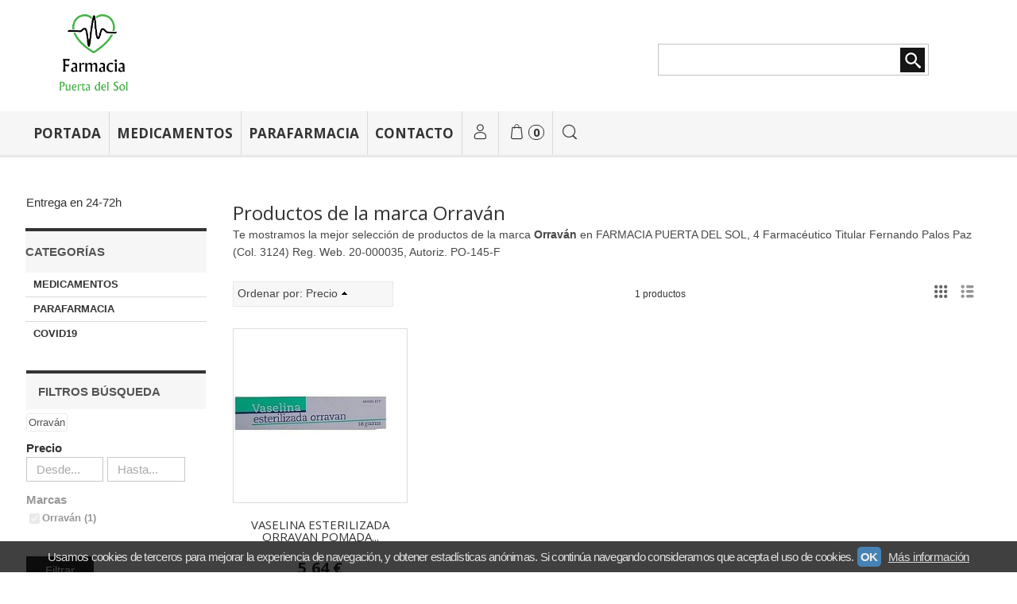

--- FILE ---
content_type: text/html; charset=utf-8
request_url: https://www.farmaciapuertadelsolvigo.com/br41196-orravan.html
body_size: 17996
content:
<!DOCTYPE html>
<html lang="es" class="shop desktop light header-theme brand-view column2 out-the-box system-page user-guest url-id-41196">    <head prefix="og: http://ogp.me/ns# fb: http://ogp.me/ns/fb# product: http://ogp.me/ns/product#">
        <meta http-equiv="Content-Type" content="text/html; charset=utf-8" />
<meta name="viewport" content="width=device-width, initial-scale=1.0" />
<meta name="language" content="es" />
<meta name="description" content="Comprar productos de la marca Orraván en farmaciapuertadelsolvigo.com, descubre las novedades en la marca Orraván, haz tu pedido ahora" />
<meta name="author" content="FARMACIA PUERTA DEL SOL, 4     Farmacéutico Titular               Fernando Palos Paz (Col. 3124)      Reg. Web. 20-000035,      Autoriz. PO-145-F" />
<meta name="google-site-verification" content="Uh7laZmBvt0NcQRYk1F4_X-8o1DR6TH08V4E0YlF1QM" />
<meta name="msvalidate.01" content="" />
<meta name="alexaVerifyID" content="" />
<meta name="p:domain_verify" content="" />
<meta property="og:determiner" content="a" />
<meta property="og:locale" content="es_ES" />
<meta property="og:title" content="Comprar productos de la marca Orraván online" />
<meta property="og:description" content="Comprar productos de la marca Orraván en farmaciapuertadelsolvigo.com, descubre las novedades en la marca Orraván, haz tu pedido ahora" />
<meta property="og:site_name" content="FARMACIA PUERTA DEL SOL, 4     Farmacéutico Titular               Fernando Palos Paz (Col. 3124)      Reg. Web. 20-000035,      Autoriz. PO-145-F" />
<meta property="fb:app_id" content="198335206866025" />
<meta property="og:type" content="website" />
<meta property="og:url" content="https://www.farmaciapuertadelsolvigo.com/br41196-orravan.html" />
<link rel="preconnect" href="https://cdn.palbincdn.com" />
<link crossorigin="anonymous" rel="preconnect" href="https://cdn.palbincdn.com" />
<link rel="preconnect" href="https://cdn-2.palbincdn.com" />
<link rel="dns-prefetch" href="https://cdn.palbincdn.com" />
<link rel="dns-prefetch" href="https://cdn-2.palbincdn.com" />
<link rel="dns-prefetch" href="//connect.facebook.net" />
<link rel="dns-prefetch" href="//www.facebook.com" />
<link rel="dns-prefetch" href="//static.ak.facebook.com" />
<link rel="dns-prefetch" href="//fbstatic-a.akamaihd.net" />
<link rel="dns-prefetch" href="//www.google.com" />
<link rel="dns-prefetch" href="//fonts.googleapis.com" />
<link rel="dns-prefetch" href="//apis.google.com" />
<link rel="dns-prefetch" href="//translate.google.com" />
<link rel="dns-prefetch" href="//translate.googleapis.com" />
<link rel="dns-prefetch" href="//stats.g.doubleclick.net" />
<link rel="dns-prefetch" href="//www.gstatic.com" />
<link rel="canonical" href="https://www.farmaciapuertadelsolvigo.com/br41196-orravan.html" />
<link rel="shortcut icon" type="image/x-icon" href="/resellers/stid-1/images/favicon.ico" />
<link title="RSS Feed" rel="alternate" type="application/rss+xml" href="https://www.farmaciapuertadelsolvigo.com/blog/rss" />
<link rel="stylesheet" type="text/css" href="https://cdn-2.palbincdn.com/themes/_premium/Prestto Wide/style.min.css" />
<link rel="stylesheet" type="text/css" href="https://cdn-2.palbincdn.com/css/shop-base.css?584" />
<link rel="stylesheet" type="text/css" href="https://cdn-2.palbincdn.com/css/form.css?584" />
<link rel="stylesheet" type="text/css" href="//fonts.googleapis.com/css?family=Open+Sans:400,700&amp;subset=latin" />
<style type="text/css">
/*<![CDATA[*/
.desktop .items > .art-content-layout-wrapper:last-child .layout-item-wrapper{margin-bottom:0 !important}.responsive-phone .items > .art-content-layout-wrapper:last-child .art-layout-cell:last-child .layout-item-wrapper{margin-bottom:0 !important}.art-list-view-empty{text-align:center;position:relative}.empty-table-icon{opacity:0.15;width:256px}.empty-table-text{opacity:0.85}
/*]]>*/
</style>
<style type="text/css">
/*<![CDATA[*/
.list-limit{display:inline-block;font-size:13px}.list-limit-field{display:inline-block;width:auto;text-indent:0px !important}.pager + .list-limit{margin-left:8px}
/*]]>*/
</style>
<style type="text/css">
/*<![CDATA[*/
.list-view .sorter-dropdown{position:relative;padding-right:0px;min-width:200px}.list-view .sorter-dropdown a{text-decoration:none}.list-view .sorter-dropdown li > a:hover{text-decoration:underline}.list-view .sorter-dropdown li > a{display:inline-block;width:100%}.list-view .sorter-dropdown .selector{display:block;height:20px;line-height:20px;padding:5px;border-radius:3px;cursor:pointer}.list-view .sorter-dropdown > ul{position:absolute;top:32px;width:205px;display:none;border-width:0px 1px 1px 1px;border-radius:0px 0px 4px 4px;z-index:99}.list-view .sorter-dropdown > ul > li{padding:5px 10px;display:block}
/*]]>*/
</style>
<style type="text/css">
/*<![CDATA[*/
#colorbox,#cboxOverlay,#cboxWrapper{position:absolute;top:0;left:0;z-index:9999;overflow:hidden}#cboxWrapper{max-width:none}#cboxOverlay{position:fixed;width:100%;height:100%}#cboxMiddleLeft,#cboxBottomLeft{clear:left}#cboxContent{position:relative}#cboxLoadedContent{overflow:auto;-webkit-overflow-scrolling:touch}#cboxTitle{margin:0}#cboxLoadingOverlay,#cboxLoadingGraphic{position:absolute;top:0;left:0;width:100%;height:100%}#cboxPrevious,#cboxNext,#cboxClose,#cboxSlideshow{cursor:pointer}.cboxPhoto{float:left;margin:auto;border:0;display:block;max-width:none;-ms-interpolation-mode:bicubic}.cboxIframe{width:100%;height:100%;display:block;border:0}#colorbox,#cboxContent,#cboxLoadedContent{box-sizing:content-box;-moz-box-sizing:content-box;-webkit-box-sizing:content-box}#cboxOverlay{background:rgba(0,0,0,0.85)}#colorbox{outline:0}#cboxContent{background:#fff;overflow:hidden}.dark #cboxContent{background:#222}.cboxIframe{background:#fff}.dark .cboxIframe{background:#222}#cboxError{padding:50px;border:1px solid #ccc}#cboxLoadedContent{margin-bottom:40px}.cboxFullContent #cboxLoadedContent{margin-bottom:0px}#cboxTitle{position:absolute;bottom:4px;left:0;text-align:center;width:96%;color:#949494;padding:10px 2% 0px 2%}#cboxCurrent{position:absolute;bottom:9px;left:58px;color:#949494}#cboxLoadingOverlay{background:url(/assets/JColorBox/css/images/light/loading_background.png) no-repeat center center}#cboxLoadingGraphic{background:url(/assets/JColorBox/css/images/light/loading.gif) no-repeat center center}.dark #cboxLoadingOverlay{background:url(/assets/JColorBox/css/images/dark/loading_background.png) no-repeat center center}.dark #cboxLoadingGraphic{background:url(/assets/JColorBox/css/images/dark/loading.gif) no-repeat center center}#cboxPrevious:active,#cboxNext:active,#cboxSlideshow:active,#cboxClose:active{outline:0}#cboxSlideshow{bottom:4px;right:30px;color:#0092ef}#cboxPrevious{background-image:url(/assets/JColorBox/css/images/light/left-arrow.svg)}.dark #cboxPrevious{background-image:url(/assets/JColorBox/css/images/dark/left-arrow.svg)}#cboxNext{left:27px;background-image:url(/assets/JColorBox/css/images/light/right-arrow.svg)}.dark #cboxNext{background-image:url(/assets/JColorBox/css/images/dark/right-arrow.svg)}#cboxClose{top:10px;right:10px;background-image:url(/assets/JColorBox/css/images/light/close.svg);width:30px;height:30px}.dark #cboxClose{background-image:url(/assets/JColorBox/css/images/dark/close.svg)}.cbox-button{position:absolute;border:none;padding:0;margin:0;overflow:visible;width:auto;background-color:transparent;text-indent:-9999px;background-repeat:no-repeat;background-position:center center;-webkit-background-size:contain;background-size:contain}.cbox-button.cbox-nav-button{bottom:8px;left:0;background-size:contain;width:25px;height:20px}
/*]]>*/
</style>
<style type="text/css">
/*<![CDATA[*/
input[type="text"].inline-filter-input{width:40%}.filters-form-input + .filters-form-input{margin-left:5px}.filters-form-label{font-size:0.85em}.filters-form-checkbox:checked + .filters-form-label{font-weight:bold}.filters-row .filter-title{display:block}.filters-row .inline-label:hover{cursor:pointer;text-decoration:underline}.filters-selected-wrapper{margin-bottom:10px}.filters-selected-value + .filters-selected-value{margin-left:5px}.filters-selected-value{border-style:dotted;border-width:1px;border-radius:3px;padding:3px 4px;font-size:0.85em;opacity:0.85}.filters-remove-link{font-size:11px;cursor:pointer;opacity:0.85}.filters-selected-remove:hover{text-decoration:underline}.filters-selected-remove{margin-left:5px;padding:2px 5px}.filters-row.disabled{opacity:0.5}.filters-row.disabled .inline-label:hover{cursor:not-allowed;text-decoration:none}.filter-buttons.is_stuck{z-index:1;background:white}.filters-form-vertical{margin-top:5px !important}.filters-form-vertical .filters-row + .filters-row{margin-top:10px}.filters-form-vertical .filter-title{font-weight:bold}.filters-form-vertical .filters-selected-value{padding-left:2px;padding-right:2px}
/*]]>*/
</style>
<style type="text/css">
/*<![CDATA[*/
.shopping-cart-content table td{vertical-align:middle;padding:3px 0px;font-size:0.9em;border-bottom:1px dotted #ccc;border-bottom:1px dashed rgba(125,125,125,0.2) !important}.shopping-cart-content .shopping-cart-subtotal,.shopping-cart-content .shopping-cart-subtotal a{margin-top:4px;clear:both;text-align:right}
/*]]>*/
</style>
<style type="text/css">
/*<![CDATA[*/
.hideall .init-hidden {display:none} .hideall .init-invisible, .hideall .animated-hide.animated {visibility:hidden}
/*]]>*/
</style>
<style type="text/css">
/*<![CDATA[*/
.tlite{background:#111;color:white;font-family:sans-serif;font-size:0.8rem;font-weight:normal;text-decoration:none;text-align:left;padding:0.6em 0.75rem;border-radius:4px;position:absolute;opacity:0;visibility:hidden;transition:opacity 0.4s;white-space:nowrap;box-shadow:0 0.5rem 1rem -0.5rem black;z-index:1000;-webkit-backface-visibility:hidden}.tlite-table td,.tlite-table th{position:relative}.tlite-visible{visibility:visible;opacity:0.9}.tlite::before{content:' ';display:block;background:inherit;width:10px;height:10px;position:absolute;transform:rotate(45deg)}.tlite-n::before{top:-3px;left:50%;margin-left:-5px}.tlite-nw::before{top:-3px;left:10px}.tlite-ne::before{top:-3px;right:10px}.tlite-s::before{bottom:-3px;left:50%;margin-left:-5px}.tlite-se::before{bottom:-3px;right:10px}.tlite-sw::before{bottom:-3px;left:10px}.tlite-w::before{left:-3px;top:50%;margin-top:-5px}.tlite-e::before{right:-3px;top:50%;margin-top:-5px}
/*]]>*/
</style>
<style type="text/css">
/*<![CDATA[*/
select{background:#FFFFFF;border:1px solid #C7C7C7;margin:0 auto;width:auto;padding:6px 0;color:#545454 !important;font-size:15px;font-family:Arial, 'Arial Unicode MS', Helvetica, Sans-Serif;font-weight:normal;font-style:normal;text-indent:8px;text-shadow:none;margin:0px}body{font-size:15px;font-family:Arial, 'Arial Unicode MS', Helvetica, Sans-Serif}#header-logo{text-align:left}.blockquote-border{border:1px solid #E8E8E8}.blockquote-background{background:#F7F7F7 url('images/postquote.png') no-repeat scroll;color:#424242;background-image:none}.blockquote-box{border:1px solid #E8E8E8;background:#F7F7F7 url('images/postquote.png') no-repeat scroll;color:#424242;background-image:none}.art-postcontent .blockquote-box a,.art-postcontent .blockquote-box a.featured-product-title-link,.art-postcontent .blockquote-box a.featured-product-title-link:visited,.art-postcontent .blockquote-box a.featured-product-title-link:hover,.art-postcontent .blockquote-box h1,.art-postcontent .blockquote-box h2,.art-postcontent .blockquote-box h3,.art-postcontent .blockquote-box h4,.art-postcontent .blockquote-background h5,.art-postcontent .blockquote-box h6{color:#424242}.art-postcontent .blockquote-background a,.art-postcontent .blockquote-background a.featured-product-title-link,.art-postcontent .blockquote-background a.featured-product-title-link:visited,.art-postcontent .blockquote-background a.featured-product-title-link:hover,.art-postcontent .blockquote-background h1,.art-postcontent .blockquote-background h2,.art-postcontent .blockquote-background h3,.art-postcontent .blockquote-background h4,.art-postcontent .blockquote-background h5,.art-postcontent .blockquote-background h6{color:#424242}div.form fieldset{border:1px solid #E8E8E8}.ui-dialog-titlebar.ui-widget-header{border:1px solid #E8E8E8;background:#F7F7F7 url('images/postquote.png') no-repeat scroll;color:#424242;background-image:none}.ui-accordion-header-icon,.ui-accordion-header .ui-icon{float:right}.ui-accordion-content{border:1px solid #E8E8E8;padding:1em 0.5em;border-top:none}h3.ui-accordion-header,h4.ui-accordion-header{border:1px solid #E8E8E8;background:#F7F7F7 url('images/postquote.png') no-repeat scroll;color:#424242;background-image:none;margin:0px;padding:0px;padding:10px}body #cboxContent{background:#FFFFFF}body #cboxLoadedContent{background:#FFFFFF}body .ui-widget-content{background:#FFFFFF}body .ui-dialog{background:#FFFFFF;background-image:none}body .ui-dialog .ui-dialog-content{background:#FFFFFF}.art-postcontent a.h4-link-color,.art-postcontent a.h4-link-color:visited,.art-postcontent a.h4-link-color:hover{color:#333333}.art-postcontent a.h5-link-color,.art-postcontent a.h5-link-color:visited,.art-postcontent a.h5-link-color:hover{color:#333333}.grid-mode .featured-product:hover{-webkit-box-shadow:rgba(0, 0, 0, 0.20) 0 0 10px;-moz-box-shadow:rgba(0, 0, 0, 0.20) 0 0 10px;box-shadow:rgba(0, 0, 0, 0.20) 0 0 10px}.desktop .grid-mode .featured-product-nav-prices{padding:10px 0px}.desktop .grid-mode .featured-product:hover .featured-product-nav-prices{background:#333;color:white;margin-bottom:0px;padding:10px 0px}#cboxTitle .art-button{background:#F44051 !important}.grid-mode .featured-product-image-wrapper{border:1px solid #ddd}.grid-mode .featured-product:hover .featured-product-image-wrapper{border:1px solid transparent}.desktop .grid-mode .featured-product:hover .featured-product-nav-button{display:block}.desktop .grid-mode .featured-product-nav-button{display:none}.desktop .grid-mode .featured-product:hover .featured-product-title{display:none}.desktop .grid-mode .featured-product .art-button.addcart-button.featured-view{background:#F44051}.desktop .grid-mode .featured-product-title{min-height:30px}.grid-mode .featured-product-nav-button{margin-top:10px}.desktop .featured-product-zoom-text{display:none}.desktop .featured-product a.featured-product-zoom.art-button{width:45px !important}.desktop .featured-product .featured-product-zoom-wrapper{top:5px;left:5px !important;right:auto;margin-left:0px;margin-top:0px;opacity:0.5 !important}.product-discount-badge-wrapper{top:5px;right:5px;left:auto;margin-top:0px}.product-discount-badge{border-radius:0px;box-shadow:none;height:34px;line-height:34px}.desktop .list-mode .featured-product-nav-prices{padding:0 5%}.desktop .grid-mode .featured-product-title{min-height:32px;padding-top:10px}#cboxTitle{border-top:1px solid rgba(0,0,0,0.4)}#product-price-tag{font-size:3.5em}.hr-solid,.hr-dashed,.hr-dotted{border-color:rgba(255, 255, 255, 0.4) !important}#art-footer-tags,#TagCloud{display:none}#art-footer-categories{text-transform:uppercase}#brands-dropdown{margin-top:10px}#brands-form .art-button{background:rgb(132, 132, 132);height:24px;line-height:23px;border:1px solid #333333;font-size:13px}#brands-form .art-button:hover{background:#555454;color:#FFFFFF !important}.desktop .breadcrumbs span{padding:10px 6px}.desktop .breadcrumbs{border:1px solid #ddd;padding:4px 0px;border-radius:5px}.desktop .art-blockheader{margin-top:10px}form.art-search input[type="submit"],input.art-search-button,a.art-search-button{width:42px}#quantity{height:36px}.art-sidebar1 .art-block,.art-sidebar1 .art-vmenublock{margin-left:0px}.art-sidebar2 .art-block,.art-sidebar2 .art-vmenublock{margin-right:0px}
/*]]>*/
</style>
<style type="text/css">
/*<![CDATA[*/
#art-footer-categories{display:none}.text-more{display:none}#order-coupon-code-link{display:none}.product-related-products-wrapper{display:none}div#facebook-like{display:none}div#product-share{display:none}
/*]]>*/
</style>
<style type="text/css">
/*<![CDATA[*/
.back-to-top{position:fixed;bottom:2.5em;right:0px;text-decoration:none;color:#000000;background-color:rgba(235, 235, 235, 0.80);font-weight:700;font-size:2em;padding:10px;display:none;border-radius:4px 0px 0px 4px}.back-to-top:hover{background-color:rgba(135, 135, 135, 0.50)}
/*]]>*/
</style>
<style type="text/css">
/*<![CDATA[*/
#cookieAlert{margin:0px;padding:0px;position:fixed;vertical-align:baseline;width:100%;z-index:99999;background:#333;background:rgba(0,0,0,0.75);color:#e0e0e0}.cookieAlertInner{display:block;padding:10px 10px !important;margin:0px;text-align:center;vertical-align:baseline;background:0}.cookieAlertInner .cookieAlertText{margin-bottom:20px !important;font-weight:400 !important;letter-spacing:-0.05em}.cookieAlertInner a.cookieAlertOkButton{padding:4px;background:#4682B4;text-decoration:none;color:#eee;border-radius:5px;letter-spacing:-0.03em}.cookieAlertInner a.cookieAlertLearnMore{padding-left:5px;text-decoration:underline;color:#ddd;letter-spacing:-0.03em}#cookieAlert{bottom:0px}
/*]]>*/
</style>
<style type="text/css">
/*<![CDATA[*/
#goog-gt-tt,.goog-tooltip.skiptranslate,.goog-tooltip,body > .skiptranslate{display:none !important;width:0px !important;height:0px !important;visibility:hidden !important}body > .skiptranslate > .goog-te-banner-frame.skiptranslate{display:none !important;visibility:hidden;position:absolute;opacity:0;top:0px;width:0px;height:0px;left:-10000px}body .goog-text-highlight{background-color:inherit;-webkit-box-shadow:inherit;-moz-box-shadow:inherit;box-shadow:inherit;box-sizing:inherit;-webkit-box-sizing:inherit;-moz-box-sizing:inherit;position:inherit}body{top:auto !important;position:static !important;min-height:0 !important}
/*]]>*/
</style>
<script type="text/javascript" src="https://cdn.palbincdn.com/js/jquery/jquery-1.9.1.min.js"></script>
<script type="text/javascript" src="https://cdn.palbincdn.com/js/jquery/jquery.ba-bbq.min.js" async="async"></script>
<script type="text/javascript" src="https://cdn.palbincdn.com/js/jquery/jquery.history.min.js"></script>
<script type="text/javascript" src="https://cdn.palbincdn.com/js/jquery/jquery-ui-1.9.2.custom.min.js"></script>
<script type="text/javascript" src="https://www.googletagmanager.com/gtag/js?id=UA-162764895-1" async="async"></script>
<script type="text/javascript" src="https://cdn.palbincdn.com/assets/LazySizes/lazysizes.min.js" async="async"></script>
<script type="text/javascript">
/*<![CDATA[*/
            <!-- Global site tag (gtag.js)-->
            window.dataLayer = window.dataLayer || [];
            function gtag(){dataLayer.push(arguments);}
            gtag('js', new Date());
			gtag('set', 'user_properties', {})
document.documentElement.className+=' hideall'
            gtag('config', 'UA-162764895-1', {"groups":"analytics"});
var setHMenuOpenDirection=function(a){return(function(a){setTimeout(function(){setHMenuOpenDirection(a)},1)})}(jQuery),setPopupVMenuOpenDirection=function(b){return(function(b){setTimeout(function(){setPopupVMenuOpenDirection(b)},1)})}(jQuery),fixPopupVMenu=function(c){return(function(c){setTimeout(function(){fixPopupVMenu(c)},1)})}(jQuery),setOpenSubmenuWithNoReload=function(d){return(function(d){setTimeout(function(){setOpenSubmenuWithNoReload(d)},1)})}(jQuery),setOpenSubmenuWithHover=function(d){return(function(d){setTimeout(function(){setOpenSubmenuWithHover(d)},1)})}(jQuery),responsiveDesign=1;$(document).ready(function(){$.ajax({dataType:"script",cache:true,url:"https://cdn-2.palbincdn.com/themes/_premium/Prestto Wide/script.min.js"}).done(function(script,textStatus){if(false)$.ajax({dataType:"script",cache:true,url:"https://cdn-2.palbincdn.com/themes/_premium/Prestto Wide/script.responsive.min.js"})})})
/*]]>*/
</script>
<title>Comprar productos de la marca Orraván online</title>
<!-- Hide Elements Trick -->
<link as="font" crossorigin="anonymous" rel="preload" href="https://cdn-2.palbincdn.com/css/iconSet/outline-shop-icons/fonts/shop-icons.woff?450" /><link href='https://cdn-2.palbincdn.com/css/iconSet/outline-shop-icons/style.css?584' rel='stylesheet' rel='preload' as='style'>
    </head>

    <body>
				<div id="art-main">
    
    
<div class="header-wrapper">    <header class="art-header">        <div class="art-shapes">
        
            </div>
        
        

<div class="art-textblock art-object747080476">
    <form class="art-search" name="Search" action="/product/index">
    <input type="text" value="" name="searchbox">
        <input type="submit" value="" name="" class="art-search-button">
        </form>
</div> 
<div class="art-positioncontrol art-positioncontrol-1784977134" id="header-logo"><span class="header-logo-span"></span><a class="header-logo-link" href="/"><img class="header-logo-img" src="/users/12562/shop/logo.jpg?1868306630" alt="Comprar productos de la marca Orraván online" /></a></div> 
     </header></div><nav class="pal-main-nav art-nav">	<div class="art-nav-inner">				<ul class="art-hmenu" id="shop-menu">
<li id="item-portada"><a href="/">Portada</a></li>
<li id="item-medicamentos"><a href="/c156498-medicamentos.html">MEDICAMENTOS</a>
<ul>
<li><a href="/c159263-alergia-y-congestion-nasal.html">ALERGIA Y CONGESTIÓN NASAL</a></li>
<li><a href="/c159416-circulacion.html">CIRCULACION</a></li>
<li><a href="/c159256-dermatologia.html">DERMATOLOGIA</a></li>
<li><a href="/c156503-digestivo.html">DIGESTIVO</a></li>
<li><a href="/c156502-dolor-fiebre-e-inflamacion.html">DOLOR, FIEBRE E INFLAMACIÓN</a></li>
<li><a href="/c159281-ginecologia.html">GINECOLOGIA</a></li>
<li><a href="/c159264-gripe.html">GRIPE</a></li>
<li><a href="/c159372-insomnio.html">INSOMNIO</a></li>
<li><a href="/c159415-mareo.html">MAREO</a></li>
<li><a href="/c157828-oftalmologia.html">OFTALMOLOGÍA</a></li>
<li><a href="/c159426-otorrino.html">OTORRINO</a></li>
<li><a href="/c159280-suplementos.html">SUPLEMENTOS</a></li>
</ul>
</li>
<li id="item-parafarmacia"><a href="/c159845-parafarmacia.html">PARAFARMACIA</a>
<ul>
<li><a href="/c156734-afeccion-de-garganta.html">AFECCIÓN DE GARGANTA</a></li>
<li><a href="/c195001-bebe-y-embarazo.html">BEBE Y EMBARAZO</a></li>
<li><a href="/c143871-botiquin.html">BOTIQUIN</a></li>
<li><a href="/c132935-cuidado-corporal.html">CUIDADO CORPORAL</a></li>
<li><a href="/c327136-cuidado-dental.html">CUIDADO DENTAL</a></li>
<li><a href="/c126299-cuidado-facial.html">CUIDADO FACIAL</a></li>
<li><a href="/c131097-proteccion-solar.html">PROTECCION SOLAR</a></li>
<li><a href="/c175115-productos-naturales.html">PRODUCTOS NATURALES</a></li>
<li><a href="/c126343-salud-sexual.html">SALUD SEXUAL</a></li>
<li><a href="/c144965-suplementos.html">SUPLEMENTOS</a></li>
<li><a href="/c168112-tentaciones.html">TENTACIONES</a></li>
</ul>
</li>
<li id="item-contacto"><a href="/site/contact">Contacto</a></li>
<li class="user-top-menu-separator"><span></span></li>
<li class="customer-account-menu customer-shop-menu"><a class="customer-shop-menu" aria-label="Mi Cuenta" href="/login"><span class="customer-account icon-user shop-menu-icon"></span> <span class="customer-account-label customer-shop-menu-label">Mi Cuenta</span></a>
<ul>
<li><a href="/login">Acceder</a></li>
<li><a href="/register">Registrarse</a></li>
</ul>
</li>
<li class="shopping-cart-menu customer-shop-menu"><a class="customer-shop-menu" aria-label="Carrito" href="/shoppingcart/view"><span class="customer-shopping-cart icon-cart shop-menu-icon"></span><span class="customer-shopping-cart-counter">0</span> <span class="customer-shopping-cart-label customer-shop-menu-label">Carrito</span></a>
<ul>
<li id="shopping-cart-menu-subtotal"><a href="/shoppingcart/view">Total:&nbsp;<strong>0,00 €</strong></a></li>
<li class="shopping-cart-menu-links"><a href="/shoppingcart/view"><strong>Ver Carrito</strong></a></li>
</ul>
</li>
<li class="customer-search-menu customer-shop-menu"><a class="customer-search-menu-link customer-shop-menu" aria-label="Buscar..." href="javascript:void(0)"><span class="customer-search icon-search shop-menu-icon"></span> <span class="customer-search-label customer-shop-menu-label">Buscar...</span></a>
<ul>
<li class="customer-search-menu-form-wrapper"><a class="customer-search-menu-form-link" aria-label="Buscar" href="javascript:void(0)"><form id="menu-search-form" class="art-search focusmagic" action="/product/index" method="get"><input placeholder="Buscar..." id="menu-search-input" size="24" aria-label="Buscar..." type="text" value="" name="searchbox" /><button type="submit" id="menu-search-input-button" class="icon-search" name=""></button></form></a></li>
</ul>
</li>
</ul>

	</div></nav>
    <div id="sheet-content" class="art-sheet clearfix">
        
        <div class="art-layout-wrapper">        <div class="art-content-layout column2">
        <div class="art-content-layout-row">
            <aside class="art-layout-cell art-sidebar1 ">
                <div class="art-block clearfix" id="lateral-banner-96663">
<div class="art-blockcontent">
<div class="banner-lateral-wrapper banner-html">
    Entrega en 24-72h
</div></div>
</div>                <div class="art-vmenublock clearfix" id="Categories">
<div class="art-vmenublockheader">
<span id = "Categories_title" class="t">Categorías</span>
</div>
<div class="art-vmenublockcontent">
<ul class="art-vmenu" id="categories-vmenu">
<li><a href="/c156498-medicamentos.html">MEDICAMENTOS</a></li>
<li><a href="/c159845-parafarmacia.html">PARAFARMACIA</a></li>
<li><a href="/c429881-covid19.html">COVID19</a></li>
</ul></div>
</div><div class="art-block clearfix product-filters product-filters-vertical" id="product-filters-product-list-sidebar">
<div class="art-blockheader"><h3 class="t">Filtros Búsqueda</h3></div><div class="art-blockcontent">
<script type="text/javascript">
/*<![CDATA[*/
$(document).ready(function(){
$('.filters-items-wrapper').each(function(idx,elm){var items=$(elm).find('.filters-item'),itemsLength=items.length;if(itemsLength>6)$(elm).find('.filters-item:gt(5)').hide().addClass('toggleable').end().append($('<small><a href="javascript:void(0)">[+] Mostrás más...</a></small>').click(function(){var link=$(this).find('a'),shown=link.hasClass('less');link.text(shown?'[+] Mostrar más...':'[-] Mostrar menos...').toggleClass('less',!shown);$(this).siblings('.toggleable').toggle()}))})
});
/*]]>*/
</script><script type="text/javascript">
/*<![CDATA[*/
$(document).ready(function(){
$.ajax({dataType:"script",cache:true,url:"https://cdn-2.palbincdn.com/js/jquery/jquery.sticky-kit.min.js"}).done(function(script,textStatus){$(".filters-form-vertical .filter-buttons").stick_in_parent({parent:'.art-sidebar1'})})
});
/*]]>*/
</script><form class="filters-form filters-form-vertical" id="filters-form-product-list-sidebar" action="/br41196-orravan.html" method="get">    <div class="filters-selected-wrapper"><span class="filters-selected-value blockquote-border">Orraván</span></div>    <div class="filters-title init-hidden">Filtrar por</div><div class="filters-row"><div class="filter-title-wrapper"><label class="filter-title">Precio</label></div><div class="filters-items-wrapper"><input class="inline-filter-input filters-form-input" placeholder="Desde..." size="10" name="SF[price_min]" aria-label="Desde..." id="SF_price_min" type="text" value="" /><input class="inline-filter-input filters-form-input" placeholder="Hasta..." size="10" name="SF[price_max]" aria-label="Hasta..." id="SF_price_max" type="text" value="" /></div></div>    <div class="filters-row disabled"><div class="filter-title-wrapper"><label class="filter-title">Marcas</label></div><div class="filters-items-wrapper"><div class="filters-item"><input class="filters-form-checkbox" value="Orraván" id="SF_brand_Marcas_Orraván" disabled="disabled" checked="checked" type="checkbox" name="SF[brand][Marcas][]" /><label class="inline-label filters-form-label" for="SF_brand_Marcas_Orraván">Orraván (1)</label></div></div></div>        <hr class="hr-dotted">
    <div class="filter-buttons">
        <input href="/br41196-orravan.html" id="filters-form-submit" name="" class="filters-form-submit art-button" type="submit" value="Filtrar" />            </div>
</form></div></div><div class="art-block clearfix" id="BrandSelector">
<div class="art-blockheader">
<span id = "BrandSelector_title" class="t">Marcas</span>
</div>
<div class="art-blockcontent">
<div id="brands-form-wrapper">
    <form id="brands-form" action="/brand/view" method="GET">        <select required="required" title="Elige tu marca favorita." id="brands-dropdown" class="art-select" onchange="js:$(this).parents(&quot;#brands-form&quot;).find(&quot;.art-button&quot;).val(&quot;Cargando...&quot;);this.form.submit();" aria-labelledby="BrandSelector_title" aria-label="Selector de marca" name="id">
<option value="">Selecciona una Marca</option>
<option value="47194">  DUREX</option>
<option value="32204">3M</option>
<option value="41199">Abbott</option>
<option value="32032">Acofar</option>
<option value="45655">Actafarma</option>
<option value="35360">Alcon</option>
<option value="41211">Allergan</option>
<option value="35578">Almirall</option>
<option value="84410">Almiron</option>
<option value="41183">Alter</option>
<option value="33661">Alvita</option>
<option value="42332">ANA MARIA LA JUSTICIA</option>
<option value="42333">ANAMARIALAJUSTICIA</option>
<option value="31117">Angelini</option>
<option value="41217">Anotafarm</option>
<option value="34149">Aquamed</option>
<option value="32039">Aquilea</option>
<option value="41438">ARKOPHARMA</option>
<option value="31721">Avene</option>
<option value="31703">Babe</option>
<option value="35359">Bayer</option>
<option value="32956">BIE3</option>
<option value="33856">Bimanan</option>
<option value="44621">Bioderma</option>
<option value="33668">Biopharme</option>
<option value="33636">Biotap</option>
<option value="49299">Biotech</option>
<option value="41180">Boehringer</option>
<option value="32157">BSN</option>
<option value="41193">Cantabria</option>
<option value="41200">Casen-Fleet</option>
<option value="38956">Chiesi</option>
<option value="31123">CINFA</option>
<option value="30834">CLEARBLUE</option>
<option value="106045">CN</option>
<option value="42343">COLNATUR</option>
<option value="50851">COMPEED </option>
<option value="52162">Compeed®</option>
<option value="32034">Control</option>
<option value="31705">Corega</option>
<option value="56945">Cysticlean</option>
<option value="47188">Deiters</option>
<option value="41208">Dermofarm</option>
<option value="41182">desma</option>
<option value="32160">Diafarm</option>
<option value="45458">Dodot</option>
<option value="33136">Dr. Scholl</option>
<option value="31789">Dr.Scholl</option>
<option value="31728">Ducray</option>
<option value="32033">Durex</option>
<option value="41181">ERN</option>
<option value="32092">Esi</option>
<option value="41214">Estedi</option>
<option value="41187">Esteve</option>
<option value="30677">Eucerin</option>
<option value="41204">Faes Pharma</option>
<option value="35806">Farmasierra</option>
<option value="35664">Ferrer</option>
<option value="33648">Fluocaril</option>
<option value="41210">Galderma</option>
<option value="41205">Gedeon Richter</option>
<option value="97533">Geen Glove</option>
<option value="100610">Genocure</option>
<option value="35369">Glaxo</option>
<option value="52643">Gold Collagen</option>
<option value="46450">Grupo NC Salud</option>
<option value="31792">Hansaplast</option>
<option value="31713">Hartmann</option>
<option value="43667">Heliocare</option>
<option value="34181">Homeosor</option>
<option value="41215">HRA PHARMA</option>
<option value="33613">Indas</option>
<option value="33614">Indasec</option>
<option value="52267">IRISCUP</option>
<option value="31725">Isdin</option>
<option value="33059">Isdin Avena Syndet Gel de Baño y Ducha 1L</option>
<option value="38978">Italfarmaco</option>
<option value="41190">Johnson-Johnson</option>
<option value="35811">Johson-Johnson</option>
<option value="31121">Juanola</option>
<option value="72823">Kern Pharma</option>
<option value="100998">KN95</option>
<option value="35081">Kneipp</option>
<option value="33085">La Roche</option>
<option value="33067">La Roche Posay</option>
<option value="37642">La Roche-Posay</option>
<option value="146857">LABORATORIOS SERVIER</option>
<option value="32207">Lacer</option>
<option value="41191">Lainco</option>
<option value="33892">Laselle</option>
<option value="41216">Lavigor</option>
<option value="98746">Leti</option>
<option value="33551">M4 Pharma</option>
<option value="41224">MAYLA PHARMA</option>
<option value="35665">MEDA</option>
<option value="146855">MENARINI</option>
<option value="76481">Merck</option>
<option value="65084">Meritene</option>
<option value="31629">Minerva</option>
<option value="33650">Mosiguard</option>
<option value="35805">MSD</option>
<option value="33678">Mussvital</option>
<option value="31299">Mustela</option>
<option value="32284">Nailine</option>
<option value="65489">Nestle</option>
<option value="33622">Noton</option>
<option value="41194">Novartis</option>
<option value="35109">Nutriben</option>
<option value="35330">Nutricia</option>
<option value="52187">Nutrition &amp; Sante</option>
<option value="31715">Omega pharma</option>
<option value="33676">Optrex</option>
<option value="33711">Oral B</option>
<option value="33851">Ordesa</option>
<option value="41196">Orraván</option>
<option value="31348">OTC</option>
<option value="31702">Oune</option>
<option value="42967">Parogencyl</option>
<option value="41209">Pelayo</option>
<option value="42337">PEROX PHARMA</option>
<option value="32206">Pfizer</option>
<option value="41439">Phergal</option>
<option value="31810">Podosan</option>
<option value="33621">Quies</option>
<option value="42142">Raylex</option>
<option value="35080">Reckitt</option>
<option value="32037">Reckitt Benckiser</option>
<option value="41207">Reig Jofre</option>
<option value="33649">Relec</option>
<option value="32044">Repavar</option>
<option value="41201">rimafar</option>
<option value="35367">rottapharm</option>
<option value="31054">SALUS</option>
<option value="41195">Salvat</option>
<option value="31790">Salvelox</option>
<option value="32849">Sandoz </option>
<option value="41202">Sanofi</option>
<option value="40872">Schiff</option>
<option value="100203">SECUOYA</option>
<option value="33152">SESDERMA</option>
<option value="41136">Sigma-Tau</option>
<option value="42707">Singuladerm</option>
<option value="33611">Solaray</option>
<option value="32091">Somatoline</option>
<option value="35368">Stada</option>
<option value="31321">Suavinex</option>
<option value="79075">SUPRADYN</option>
<option value="41197">Teofarma</option>
<option value="41206">THEA</option>
<option value="41192">Urgo</option>
<option value="35363">URIACH</option>
<option value="35362">URIACH-AQUILEA OTC</option>
<option value="33617">Vichy</option>
<option value="41184">Vicks</option>
<option value="35365">Viñas</option>
<option value="97369">Virbac</option>
<option value="30981">VITIS</option>
<option value="41277">WUG</option>
<option value="30982">XLS MEDICAL</option>
<option value="41185">ZAMBON</option>
</select>        <span class="art-button-wrapper">
            <input class="art-button" type="submit" value=" Buscar por Marca"/>
        </span>
    </form></div></div>
</div><div class="art-block clearfix" id="ShoppingCart">
<div class="art-blockheader">
<span id = "ShoppingCart_title" class="t">Tu Carrito (0)</span>
</div>
<div class="art-blockcontent">
<div class="shopping-cart-content">
        El carrito de la compra está vacío</div></div>
</div>                <div class="art-block clearfix" id="lateral-banner-44581">
<div class="art-blockcontent">
<div class="banner-lateral-wrapper banner-textimage">
    <a href='http://www.sergas.es/Asistencia-sanitaria/Venda-a-distancia-de-medicamentos' target='_blank'>        <img class="banner-lateral-image lazyload blur-up" data-srcset="https://cdn.palbincdn.com/users/12562/images/xunta-de-galicia-1441627416@x512.png 512w, https://cdn.palbincdn.com/users/12562/images/xunta-de-galicia-1441627416@x256.png 256w, https://cdn.palbincdn.com/users/12562/images/xunta-de-galicia-1441627416@x128.png 128w" data-sizes="auto" data-src="https://cdn.palbincdn.com/users/12562/images/xunta-de-galicia-1441627416.png" src="https://cdn.palbincdn.com/users/12562/images/xunta-de-galicia-1441627416@x128--f[gb].png" alt="Consellería de Sanidade. Xunta de Galicia" />    </a>    </div></div>
</div><div class="art-block clearfix" id="lateral-banner-44582">
<div class="art-blockcontent">
<div class="banner-lateral-wrapper banner-textimage">
    <a href='https://distafarma.aemps.es/farmacom/faces/inicio.xhtml' target='_blank'>        <img class="banner-lateral-image lazyload blur-up" data-srcset="https://cdn.palbincdn.com/users/12562/images/aemps-1442314707@x512.jpg 512w, https://cdn.palbincdn.com/users/12562/images/aemps-1442314707@x256.jpg 256w, https://cdn.palbincdn.com/users/12562/images/aemps-1442314707@x128.jpg 128w" data-sizes="auto" data-src="https://cdn.palbincdn.com/users/12562/images/aemps-1442314707.jpg" src="https://cdn.palbincdn.com/users/12562/images/aemps-1442314707@x128--f[gb].jpg" alt="Agencia española de medicamentos y productos sanitarios" />    </a>    </div></div>
</div><div class="art-block clearfix" id="lateral-banner-44588">
<div class="art-blockcontent">
<div class="banner-lateral-wrapper banner-textimage">
    <a href='http://www.aemps.gob.es/cima/fichasTecnicas.do?metodo=detalleForm' target='_blank'>        <img class="banner-lateral-image lazyload blur-up" data-srcset="https://cdn.palbincdn.com/users/12562/images/cim-1442314592@x512.png 512w, https://cdn.palbincdn.com/users/12562/images/cim-1442314592@x256.png 256w, https://cdn.palbincdn.com/users/12562/images/cim-1442314592@x128.png 128w" data-sizes="auto" data-src="https://cdn.palbincdn.com/users/12562/images/cim-1442314592.png" src="https://cdn.palbincdn.com/users/12562/images/cim-1442314592@x128--f[gb].png" alt="CIMA - AEMPS" />    </a>    </div></div>
</div><div class="art-block clearfix" id="lateral-banner-44841">
<div class="art-blockcontent">
<div class="banner-lateral-wrapper banner-textimage">
    <a href='http://www.cofpo.org/index.php/index-es.html' target='_blank'>        <img class="banner-lateral-image lazyload blur-up" data-srcset="https://cdn.palbincdn.com/users/12562/images/COFPO-1442316563@x512.jpg 512w, https://cdn.palbincdn.com/users/12562/images/COFPO-1442316563@x256.jpg 256w, https://cdn.palbincdn.com/users/12562/images/COFPO-1442316563@x128.jpg 128w" data-sizes="auto" data-src="https://cdn.palbincdn.com/users/12562/images/COFPO-1442316563.jpg" src="https://cdn.palbincdn.com/users/12562/images/COFPO-1442316563@x128--f[gb].jpg" alt="COFPO" />    </a>    </div></div>
</div><div class="art-block clearfix" id="lateral-banner-32740">
<div class="art-blockheader">
<span id = "lateral-banner-32740_title" class="t">TELEFONO:  986.43.23.15</span>
</div>
<div class="art-blockcontent">
<div class="banner-lateral-wrapper banner-html">
                        <div>
                        <p>
                            <img style="vertical-align:text-bottom" src="/images/icons/footbar/mail.png" alt="Escríbenos un email">
                            <a href="/site/contact#contact-form">Escríbenos un email</a>    
                        </p>
                        <a href="/site/contact"><img id="contact-info-img" src="/images/resources/contacts/contact_default_trans.png" alt="Contacto"></a>
                        <b class="contact-info-name">FARMACIA PUERTA DEL SOL, 4     Farmacéutico Titular               Fernando Palos Paz (Col. 3124)      Reg. Web. 20-000035,      Autoriz. PO-145-F</b><br>
                        <div class="contact-info-address">C/ Puerta del Sol nº4 <br>36202 - Vigo<br>Pontevedra<br>España</div>
                        <br>
                    </div></div></div>
</div>            </aside>
            <main class="art-layout-cell art-content" id="content">
                
<article id="brand-sheet" class="art-post art-article">
    <div class="art-postcontent art-postcontent-0 clearfix">
                <div class="art-content-layout">     
            <div class="art-content-layout-row">     
                <div class="art-layout-cell" style="width: 100%">
                    <div class="brand-name-description">
                                                <h1 id="brand-name" class="art-postheader model-name">Productos de la marca Orraván</h1>                        <div id="brand-description">Te mostramos la mejor selección de productos de la marca <strong>Orraván</strong> en FARMACIA PUERTA DEL SOL, 4     Farmacéutico Titular               Fernando Palos Paz (Col. 3124)      Reg. Web. 20-000035,      Autoriz. PO-145-F</div>                    </div>
                </div>     
            </div> 
        </div>
                <div id="brand-products">
            <script>$(document).ready(function(){var switchMode=function(mode,elem){$(elem).removeClass(function(index,css){return(css.match(/\w+-mode/g)||[]).join(' ')}).addClass(mode+'-mode')};initSwitcher=function(id){if($.cookies!==undefined&&$.cookies.get('listViewMode')){switchMode($.cookies.get('listViewMode'),id)}else switchMode('grid',id)};$(document).on("cookies.loaded",function(){initSwitcher('#product-list')});$('body').on('click','.mode-switch',function(){$.cookies.set('listViewMode',$(this).data('mode'),{expiresAt:new Date(new Date().getTime()+24*60*365*6e4)});if(typeof lazySizes!=="undefined")lazySizes.autoSizer.checkElems();switchMode($(this).data('mode'),'#product-list')})})</script><div class="art-postcontent product-list list-view art-list-view grid-mode columns-even" id="product-list">
<div class='art-list-view-nav'><div class="sorter sorter-dropdown blockquote-box">
<span class="selector">Ordenar por: </span><ul class="blockquote-box"><li><a href="/br41196-orravan.html?SF%5Bbrand%5D%5BMarcas%5D%5B0%5D=Orrav%C3%A1n&amp;Product_sort=manually">Recomendados</a></li>
<li><a class="asc" href="/br41196-orravan.html?SF%5Bbrand%5D%5BMarcas%5D%5B0%5D=Orrav%C3%A1n&amp;Product_sort=price.desc">Precio</a></li>
<li><a href="/br41196-orravan.html?SF%5Bbrand%5D%5BMarcas%5D%5B0%5D=Orrav%C3%A1n&amp;Product_sort=name">Nombre</a></li>
<li><a href="/br41196-orravan.html?SF%5Bbrand%5D%5BMarcas%5D%5B0%5D=Orrav%C3%A1n&amp;Product_sort=date.desc">Novedad</a></li>
<li><a href="/br41196-orravan.html?SF%5Bbrand%5D%5BMarcas%5D%5B0%5D=Orrav%C3%A1n&amp;Product_sort=discount.desc">Descuento</a></li>
<li><a href="/br41196-orravan.html?SF%5Bbrand%5D%5BMarcas%5D%5B0%5D=Orrav%C3%A1n&amp;Product_sort=bestseller.desc">Más Vendidos</a></li>
</ul></div><script>$(document).ready(function(){var sorterActive;if($('.list-view .sorter-dropdown .asc').length>0){sorterActive=$('.list-view .sorter-dropdown .asc').clone(false).attr('href','javascript:void(0)')}else if($('.list-view .sorter-dropdown .desc').length>0){sorterActive=$('.list-view .sorter-dropdown .desc').clone(false).attr('href','javascript:void(0)')}else sorterActive='';$('.list-view .sorter-dropdown .selector a').click(function(){});$('.list-view .sorter-dropdown .selector').append(sorterActive);$('.list-view .sorter-dropdown .selector').click(function(){$('.sorter-dropdown > ul').toggle()});$('.list-view .sorter-dropdown > ul a').click(function(e){$('.list-view .sorter-dropdown .selector').html($(this).html());$('.list-view .sorter-dropdown > ul').hide();$(this).addClass('current');e.preventDefault()});$('.list-view .sorter-dropdown .selector').on('click',function(event){event.stopPropagation()});$('html').on('click',function(){$('.list-view .sorter-dropdown > ul').hide()})})</script>
<div class="summary">1 productos</div>
<div class="mode-switcher-wrapper">&nbsp;<a data-mode="grid" class="mode-switch mode-switch-grid grid-mode-group" href="javascript:void(0)"><span class="icon-th icon-ipad-fix"></span></a>&nbsp;<a data-mode="column2" class="mode-switch mode-switch-column2 grid-mode-group desktop-hidden" href="javascript:void(0)"><span class="icon-th-large icon-ipad-fix"></span></a>&nbsp;<a data-mode="list" class="mode-switch mode-switch-list" href="javascript:void(0)"><span class="icon-th-list icon-ipad-fix"></span></a></div></div>
<div class="items">
<div class="art-content-layout-wrapper layout-item-0 clearfix pal-items-wrapper-0 pal-items-wrapper-even"><div class="art-content-layout layout-item-1 pal-items-0 pal-items-even"><div class="art-content-layout-row responsive-layout-row-2 pal-items-row-0 pal-items-row-even" style="margin-left: -1%; margin-right: -1%"><div class="art-layout-cell layout-item-2" style="width:25%"><div class="layout-item-wrapper" style="margin-left: 4%; margin-right: 4%; margin-bottom: 8%"><figure class="featured-product" id="featured-product-1214563" title="VASELINA ESTERILIZADA ORRAVAN POMADA 32 G">
<div class="featured-product-image-wrapper"><a class="featured-product-image-link link-block" href="/p1214563-vaselina-esterilizada-orravan-pomada-32-g.html"><img class="featured-product-image-img lazyload" data-srcset="https://cdn.palbincdn.com/users/12562/images/844985-1446632548@x512--f[as].jpg.thumb 512w, https://cdn.palbincdn.com/users/12562/images/844985-1446632548@x384--f[as].jpg.thumb 384w, https://cdn.palbincdn.com/users/12562/images/844985-1446632548@x256--f[as].jpg.thumb 256w, https://cdn.palbincdn.com/users/12562/images/844985-1446632548@x128--f[as].jpg.thumb 128w" data-sizes="auto" srcset="[data-uri]" src="https://cdn.palbincdn.com/users/12562/images/844985-1446632548.jpg.thumb" alt="VASELINA ESTERILIZADA ORRAVAN POMADA 32 G" /></a><div class="featured-product-zoom-wrapper"><a class="featured-product-zoom art-button" href="/p1214563-vaselina-esterilizada-orravan-pomada-32-g.html"><em class="icon-search featured-product-zoom-icon"></em><span class="featured-product-zoom-text">Vista Rápida</span></a></div></div><figcaption class="featured-product-nav"><div class="featured-product-title featured-title"><a class="featured-product-title-link h5-link-color" href="/p1214563-vaselina-esterilizada-orravan-pomada-32-g.html">VASELINA ESTERILIZADA ORRAVAN POMADA...</a></div><div class="featured-product-nav-prices featured-nav-prices notranslate"><span class="featured-product-final-price">5,64 € </span></div></figcaption></figure></div></div></div></div></div></div>
<div class='art-list-view-pager-nav'>
</div><div class="keys" style="display:none" title="/br41196-orravan.html"><span>1214563</span></div>
</div>        </div>
                    </div>
</article>            </main>
        </div>
    </div>
    </div>
            
    </div>        <footer class="art-footer blur-demo-content edit-mode-hidden">
        <div class="art-footer-inner">
                
    <div class="horizontal-footer">
    <div class="art-content-layout-wrapper layout-item-0">
        <div class="art-content-layout layout-item-1">
            <div class="art-content-layout-row">
                <div class="art-layout-cell layout-item-2" style="width: 100%" >
                                            <div class="footer-text">
                            <p>
	<strong>TU FARMACIA DE CONFIANZA EN LA PUERTA DEL SOL 4</strong> 
</p>                            <div class="footer-seo-text">Venta online de medicamentos y parafarmacia ✓ Mascarillas ✓ Bioderma ✓ Gold Collagen ✓ Meritene ✓ Damira ✓ Entregas 24-72h</div>
                        </div>
                                    </div>
            </div>
        </div>
    </div>
    <div class="art-content-layout-wrapper layout-item-0">
        <div class="art-content-layout layout-item-1">
            <div class="art-content-layout-row">
                                    <div id="art-footer-tags" class="art-layout-cell layout-item-2" style="width: 25%" >
                        <span rel="tag" class="tag" style="font-size:10pt"><a href="/t-alimentacion.html">alimentacion</a></span>
<span rel="tag" class="tag" style="font-size:9pt"><a href="/t-bebe.html">bebe</a></span>
<span rel="tag" class="tag" style="font-size:9pt"><a href="/t-colutorio.html">colutorio</a></span>
<span rel="tag" class="tag" style="font-size:9pt"><a href="/t-covid19.html">covid19</a></span>
<span rel="tag" class="tag" style="font-size:10pt"><a href="/t-cuidado-bucal.html">cuidado-bucal</a></span>
<span rel="tag" class="tag" style="font-size:8pt"><a href="/t-desinfectante.html">desinfectante</a></span>
<span rel="tag" class="tag" style="font-size:10pt"><a href="/t-encias.html">encias</a></span>
<span rel="tag" class="tag" style="font-size:10pt"><a href="/t-energia.html">energia</a></span>
<span rel="tag" class="tag" style="font-size:8pt"><a href="/t-ffp2.html">ffp2</a></span>
<span rel="tag" class="tag" style="font-size:8pt"><a href="/t-gel-hidroalcoholico.html">gel-hidroalcoholico</a></span>
<span rel="tag" class="tag" style="font-size:9pt"><a href="/t-guantes.html">guantes</a></span>
<span rel="tag" class="tag" style="font-size:8pt"><a href="/t-latex.html">latex</a></span>
<span rel="tag" class="tag" style="font-size:9pt"><a href="/t-leche.html">leche</a></span>
<span rel="tag" class="tag" style="font-size:8pt"><a href="/t-limpieza.html">limpieza</a></span>
<span rel="tag" class="tag" style="font-size:9pt"><a href="/t-mascarillas.html">mascarillas</a></span>
<span rel="tag" class="tag" style="font-size:8pt"><a href="/t-nitrilo.html">nitrilo</a></span>
<span rel="tag" class="tag" style="font-size:9pt"><a href="/t-orina.html">orina</a></span>
<span rel="tag" class="tag" style="font-size:8pt"><a href="/t-proteccion.html">proteccion</a></span>
<span rel="tag" class="tag" style="font-size:8pt"><a href="/t-vinilo.html">vinilo</a></span>
<span rel="tag" class="tag" style="font-size:9pt"><a href="/t-vitalidad.html">vitalidad</a></span>
                    </div>
                                                    <div id="art-footer-categories" class="art-layout-cell layout-item-2" style="width: 25%" >
                        <ul id="categories-vmenu-footer">
<li><a href="/c156498-medicamentos.html">MEDICAMENTOS</a></li>
<li><a href="/c159845-parafarmacia.html">PARAFARMACIA</a></li>
<li><a href="/c429881-covid19.html">COVID19</a></li>
</ul>                    </div>
                                                    <div id="art-footer-links" class="art-layout-cell layout-item-2" style="width: 25%" >
                        <ul id="footer-links-list">
<li><a target="_blank" href="http://www.cofpo.org/index.php/farmaImage-es.html">Farmacias de Guardia</a></li>
</ul>                    </div>
                                                    <div id="art-footer-privacy" class="art-layout-cell layout-item-2" style="width: 25%" >
                        <ul>
                            <li><a href="#">Ir arriba</a></li>
                            <li><a href="/site/contact">Contáctanos</a></li>
                            <li><a href="/site/legalDisclaimer" target="_blank">Aviso Legal</a></li>
                            <li><a href="/site/privacityConditions" target="_blank">Política de Privacidad</a></li>
                                                            <li><a href="/site/purchaseConditions" target="_blank">Condiciones de Compra</a></li>
                                                                                        <li><a href="/site/cookiesPolicy" target="_blank">Políticas de Cookies</a></li>
                                                    </ul>
                    </div>
                
            </div>
        </div>
    </div>
    <div class="art-content-layout-wrapper layout-item-0">
        <div class="art-content-layout layout-item-1">
            <div class="art-content-layout-row">
                <div class="art-layout-cell layout-item-2" style="width: 100%" >
                    <div class="footer-text">
                        C/ Puerta del Sol nº4  - 36202 Vigo, Pontevedra - (España) | pedi&#100;&#111;s&#x40;farmac&#x69;apuert&#97;delso&#x6c;vigo&#46;&#x63;om | <a href="tel:986432315">986432315</a> | <a href="tel:698100134">698100134</a> <br/> <b>Horario: </b>Lunes-Sábado: 9-14 y 16.30-21 (Todo el año) | <b>Tiempo de Entrega: </b>24-72 horas laborables                        <br>
                        (*) Precios con Impuestos incluidos                    </div>
                                                <div class="language-box">
        <a id="language-box-en" href="#en" rel="nofollow" title="English" class="flag flag-en" style="background-position:-0px -0px;"><img src="/images/resources/blank.png" height="16" width="16" alt="English"></a>
        <a id="language-box-fr" href="#fr" rel="nofollow" title="French" class="flag flag-fr" style="background-position:-200px -100px;"><img src="/images/resources/blank.png" height="16" width="16" alt="French"></a>
        <a id="language-box-de" href="#de" rel="nofollow" title="German" class="flag flag-de" style="background-position:-300px -100px;"><img src="/images/resources/blank.png" height="16" width="16" alt="German"></a>
        <a id="language-box-it" href="#it" rel="nofollow" title="Italian" class="flag flag-it" style="background-position:-600px -100px;"><img src="/images/resources/blank.png" height="16" width="16" alt="Italian"></a>
        <a id="language-box-pt" href="#pt" rel="nofollow" title="Portuguese" class="flag flag-pt" style="background-position:-300px -200px;"><img src="/images/resources/blank.png" height="16" width="16" alt="Portuguese"></a>
        <a id="language-box-ru" href="#ru" rel="nofollow" title="Russian" class="flag flag-ru" style="background-position:-500px -200px;"><img src="/images/resources/blank.png" height="16" width="16" alt="Russian"></a>
        <a id="language-box-es" href="#es" rel="nofollow" title="Spanish" class="flag flag-es" style="background-position:-600px -200px;"><img src="/images/resources/blank.png" height="16" width="16" alt="Spanish"></a>
        <a id="language-box-ca" href="#ca" rel="nofollow" title="Catalan" class="flag flag-ca" style="background-position:0px -300px;"><img src="/images/resources/blank.png" height="16" width="20" alt="Catalan"></a>
    </div>
    <select onchange="js:customTransToLang(this.value)" aria-label="Traductor" name="language-translator-dropdown" id="language-translator-dropdown">
<option value="">Traducir</option>
<option value="af">Afrikaans</option>
<option value="bg">Bulgarian</option>
<option value="ca">Catalan</option>
<option value="cs">Czech</option>
<option value="de">German</option>
<option value="el">Hellenic</option>
<option value="et">Estonian</option>
<option value="es">Español</option>
<option value="en">Inglés</option>
<option value="eu">Euskera</option>
<option value="fi">Finnish</option>
<option value="fr">French</option>
<option value="gl">Galician</option>
<option value="he">Hebrew</option>
<option value="hu">Hungarian</option>
<option value="id">Indonesian</option>
<option value="it">Italian</option>
<option value="ja">Japanese</option>
<option value="ko">Korean</option>
<option value="lt">Lithuanian</option>
<option value="nl">Dutch</option>
<option value="no">Norwegian</option>
<option value="pl">Polish</option>
<option value="pt-BR">Brazilian Portuguese</option>
<option value="pt">Portuguese</option>
<option value="ro">Romanian</option>
<option value="ru">Russian</option>
<option value="sk">Slovak</option>
<option value="sv">Swedish</option>
<option value="tr">Turkish</option>
<option value="uk">Ukrainian</option>
<option value="vi">Vietnamese</option>
<option value="zh-CN">Simplified Chinese</option>
<option value="zh-TW">Traditional Chinese</option>
</select>    <style>
        .art-footer #language-translator-dropdown {
            width: auto;
            margin: 0 auto;
        }
    </style>
                                        					                        <hr class="hr-soften"/>
                        <p><strong>Métodos de pago aceptados</strong></p>
                        <div class="footer-payment-methods-wrapper">
							<img class="footer-payment-method  lazyload" data-src="https://cdn-2.palbincdn.com/images/payment/paypal.svg?584" alt="PayPal" /><img class="footer-payment-method  lazyload" data-src="https://cdn-2.palbincdn.com/images/payment/visa.svg?584" alt="Visa" />                        </div>
					                </div>
            </div>
        </div>
    </div>
</div>
                    </div>
    </footer>
</div>		<a class="back-to-top" href="javascript:void(0)">&#8613;</a>

<div id="cookieAlert" class="fixed-bottom py-1 py-md-2 px-1 px-md-4 text-center bg-dark text-white" style="display: none"><div class="cookieAlertInner" style="line-height: 1.3em;"><span class="cookieAlertText">Usamos cookies de terceros para mejorar la experiencia de navegación, y obtener estadísticas anónimas. Si continúa navegando consideramos que acepta el uso de cookies.</span> <strong><a class="cookieAlertOkButton btn-link btn-light px-1 text-dark" href="javascript:void(0);">OK</a></strong> <a class="cookieAlertLearnMore text-secondary" target="_blank" href="/site/cookiesPolicy">Más información</a></div></div><!-- SpamBot blackhole -->
<a rel="nofollow" style="display:none" class="init-hidden" href="/site/blackhole">No entres en este enlace o serás baneado de este sitio!</a>
<style></style>
	<div id="fb-root"></div><script type="text/javascript" src="https://cdn.palbincdn.com/assets/dfdb29cb/listview/jquery.yiilistview.js"></script>
<script type="text/javascript" src="https://cdn.palbincdn.com/assets/JColorBox/js/jquery.colorbox-min.js" async="async"></script>
<script type="text/javascript" src="https://cdn-2.palbincdn.com/js/tlite/tlite.js" async="async"></script>
<script type="text/javascript" src="https://cdn-2.palbincdn.com/js/custom.js?584" async="async"></script>
<script type="text/javascript" src="https://cdn-2.palbincdn.com/js/jquery/jquery.cookies.2.2.0.min.js" async="async"></script>
<script type="text/javascript">
/*<![CDATA[*/
            gtag('event', 'view_item_list', {"name":"Orrav\u00e1n","id":"41196","breadcrumb":"Orrav\u00e1n","type":"brand","items":[{"id":"1214563","item_id":"1214563","content_id":"1214563","name":"VASELINA ESTERILIZADA ORRAVAN POMADA 32 G","item_name":"VASELINA ESTERILIZADA ORRAVAN POMADA 32 G","content_name":"VASELINA ESTERILIZADA ORRAVAN POMADA 32 G","price":5.64,"item_price":5.64,"position":0,"list_position":0,"index":0,"variant":"","item_variant":"","brand":"Orrav\u00e1n","item_brand":"Orrav\u00e1n","category":"","quantity":1,"content_type":"product","google_business_vertical":"retail"}],"send_to":"analytics"});
function customTransToLang(targetLanguage,sourceLanguage){sourceLanguage=sourceLanguage||'es';window.location="#googtrans("+sourceLanguage+"|"+targetLanguage+")";window.location.reload(true)}
function googleTranslateElementInit(){new google.translate.TranslateElement({pageLanguage:'es',layout:google.translate.TranslateElement.InlineLayout.SIMPLE,autoDisplay:false},"google_translate_element")}
function asyncCallback() {
        
      }
jQuery(function($) {
jQuery('#product-list').yiiListView({'ajaxUpdate':['product\x2Dfilters\x2Dproduct\x2Dlist\x2Dsidebar','product\x2Dlist'],'ajaxVar':'ajax','pagerClass':'pager','loadingClass':'art\x2Dlist\x2Dview\x2Dloading','sorterClass':'sorter','enableHistory':true,'updateSelector':'.pager\x20a,\x20.sorter\x20a','beforeAjaxUpdate':function(id, data){ $('html, body').animate({scrollTop:$('#'+id).offset().top}, 'slow');$('#filters-form-product-list-sidebar').addClass('art-list-view-loading' + ' full-loading')},'afterAjaxUpdate':function(id, data){ initSwitcher('#product-list');;$('#filters-form-product-list-sidebar').removeClass('art-list-view-loading' + ' full-loading')}});
$(document).on('submit','#filters-form-product-list-sidebar',function(e){e.preventDefault();var serializeForm=$(this).find(":text").filter(function(){return this.value!=''}).add($(this).find(":checkbox:checked")).serialize();if(true&&window.History.enabled){var url=(window.location.pathname+window.location.search).split('?'),params=$.deparam.querystring('?'+(url[1]||''));params.SF=$.deparam.querystring(serializeForm)['SF'];var updateUrl=$.param.querystring(url[0],params),decodedUpdateUrl=decodeURIComponent(updateUrl),specialChars=(decodedUpdateUrl.split("?").length>2)||(decodedUpdateUrl.split("=").length!=decodedUpdateUrl.split("&").length+1);window.History.pushState({url:updateUrl},document.title,specialChars?updateUrl:decodedUpdateUrl)}else $.fn.yiiListView.update('product-list',{data:serializeForm});return false})
$(document).on('change','#product-list .list-limit-field',function(){$.fn.yiiListView.update('product-list',{data:$(this).serialize()});return false})
$(document).on('click','#product-list .art-list-view-show-all-link',function(e){e.preventDefault();$.fn.yiiListView.update('product-list',{url:$(this).attr('href')});return false})
	$('body').on('click', '.featured-product-zoom' ,function(e) {e.preventDefault(); $('.featured-product-zoom').colorbox({'open':false,'maxHeight':640,'maxWidth':720,'scrolling':false,'returnFocus':false,'close':'Cerrar','next':'Siguiente','previous':'Anterior','onComplete':function(){$(this).colorbox.resize()},'data':{ajax:'product-zoom'},'title':function(){
	                    var url = $(this).attr("href");
	                    var alt = "Ir a hoja de producto";
	                    return '<h3><a class="art-button" href="' + url + '">' + alt   +'</a></h3>';
	                }}); });
$(document).on('click',".filters-remove-link",function(event){event.preventDefault();$(this).closest('form').find(':text').val('').end().find(':checkbox').prop('checked',false).end().submit()})
	var searchMenu=$('.art-hmenu li.customer-search-menu'),searchList=$('.art-hmenu li.customer-search-menu > ul'),searchInput=$('.art-hmenu li.customer-search-menu #menu-search-input'),searchIcon=$('.art-hmenu li.customer-search-menu .customer-search.icon-search');searchIcon.on('click',function(e){e.preventDefault();searchInput.click().focus()});searchMenu.on('mouseenter',function(e){searchList.show().css({visibility:'visible',top:'100%'})}).on('mouseleave',function(e){if(searchInput.val()===''&&!searchInput.is(':focus'))searchList.fadeOut('fast')});$(document).on('click',function(event){if(!$(event.target).closest(searchList).length&&!$(event.target).closest(searchMenu).length)$.when(searchList.fadeOut('fast')).done(function(){searchList.css('display:none ')})})
	$(window).scroll(function(){if($(this).scrollTop()>500){$('.back-to-top').fadeIn(350)}else $('.back-to-top').fadeOut(350)});$('.back-to-top').click(function(event){event.preventDefault();$('html, body').animate({scrollTop:0},350);return false})
	        
	        function setAlertCookie(){
	            localStorage.setItem('cookieAlert', 1);
	        };
	        function setAlertCookieAndHide(){
	            setAlertCookie();
	            setGoogleConsentMode('update', 'granted');
	            $('#cookieAlert').hide();
	        };
	        function setGoogleConsentMode(type, mode) {
				var type = type || 'default';
				var mode = mode || 'denied';
				if (typeof gtag !== 'undefined') {
					gtag('consent', type, {
					    'ad_user_data': mode,
					    'ad_personalization': mode,
					    'ad_storage': mode,
					    'analytics_storage': mode
				    });
	                /** For Google Tag Manager >> **/
	                window.dataLayer = window.dataLayer || [];
					window.dataLayer.push( {'palbin.consentmode.modes':{'ad_storage':'granted','ad_user_data':'granted','ad_personalization':'granted','analytics_storage':'granted','functionality_storage':'granted','personalization_storage':'granted','security_storage':'granted'}} );;
					window.dataLayer.push( {'palbin.event':{'category':'consentmode','action':'updateConsent','label':'','value':0},'event':'palbin.event'} );;
	                /** << For Google Tag Manager **/
	                
				    clearInterval(googleConsentModeInterval);
				    console.debug('Google consent mode ' + type + ' is: ' + mode);
				}
		    }
		    
		    var gcmCounter = 0;
			var googleConsentModeInterval = setInterval(function(){
			    gcmCounter += 1;
			    if(gcmCounter === 10){
			        clearInterval(googleConsentModeInterval);
			    }
			    setGoogleConsentMode('default', 'denied');
			}, 200); 
	
	        
	        $(document).on('click', '.cookieAlertOkButton', setAlertCookieAndHide);
	        if (localStorage.getItem('cookieAlert') != '1') {
	            $('#cookieAlert').show();
	        };
	            setAlertCookie();
	$('.language-box').on("click",".flag, .translate-lang, a:has(img[alt='flag'])",function(e){e.preventDefault();var rel=$(e.currentTarget).attr("href");customTransToLang(rel.split('#')[1])});var urlHash=document.location.hash.substr(1,document.location.hash.length),langHashArray=urlHash.match(/\(([^)]+)\|([^)]+)\)/),langHashTarget;$(document).on("cookies.loaded",function(){if(langHashArray!=null){var langHashSource=langHashArray[1];langHashTarget=langHashArray[2];var parts=location.hostname.split("."),subdomain=parts.shift(),domain=parts.join(".");if(langHashTarget==langHashSource||langHashTarget=='es'){if($.cookies!=undefined){$.cookies.del("googtrans");$.cookies.del("googtrans",{domain:domain,path:"/"})}}else loadTranslatorScript()}else if($.cookies!=undefined&&$.cookies.get('googtrans')){var cookieLang=$.cookies.get('googtrans');langHashTarget=cookieLang.split('/')[2];loadTranslatorScript()}})
	function loadTranslatorScript(){$(document.head).append(decodeURIComponent("%3Cscript%20src%3D%22%2F%2Ftranslate.google.com%2Ftranslate_a%2Felement.js%3Fcb%3DgoogleTranslateElementInit%22%20async%3E%3C%2Fscript%3E"));setTimeout(function(){$("body, html").removeAttr("style")},2500)}
	var customTranslations={".featured-product-ribbon, .product-tag, .featured-product-tag":{en:{Exhausted:"Out of Stock"}}};for(var selector in customTranslations){var observer=new MutationObserver(function(mutations){mutations.forEach(function(mutation){var targetNode=mutation.target,strlang=targetNode.innerText||"";for(var lang in customTranslations[selector])if(langHashTarget===lang)for(var from in customTranslations[selector][lang])if(strlang.toLowerCase()===from.toLowerCase())$(targetNode).text(customTranslations[selector][lang][from])})}),elementsToObserve=document.querySelectorAll(selector);elementsToObserve.forEach(function(elm){observer.observe(elm,{childList:true})})}
});
jQuery(window).on('load',function() {

setTimeout(function(){window.fbAsyncInit = function(){FB.init({'appId':'198335206866025','version':'v3.0','cookie':true,'status':false,'xfbml':true,'frictionlessRequests':false,'hideFlashCallback':null});asyncCallback();};
                (function(d, s, id){
                     var js, fjs = d.getElementsByTagName(s)[0];
                     if (d.getElementById(id)) {return;}
                     js = d.createElement(s); js.id = id;
                     js.src = '//connect.facebook.net/es_ES/sdk.js';
                     fjs.parentNode.insertBefore(js, fjs);
                 }(document, 'script', 'facebook-jssdk'));}, 4000)
});
/*]]>*/
</script>
<script defer src="https://static.cloudflareinsights.com/beacon.min.js/vcd15cbe7772f49c399c6a5babf22c1241717689176015" integrity="sha512-ZpsOmlRQV6y907TI0dKBHq9Md29nnaEIPlkf84rnaERnq6zvWvPUqr2ft8M1aS28oN72PdrCzSjY4U6VaAw1EQ==" data-cf-beacon='{"version":"2024.11.0","token":"072717ae20c544ccac6bec238ef95140","r":1,"server_timing":{"name":{"cfCacheStatus":true,"cfEdge":true,"cfExtPri":true,"cfL4":true,"cfOrigin":true,"cfSpeedBrain":true},"location_startswith":null}}' crossorigin="anonymous"></script>
</body>
</html><script type="application/ld+json">
[{"@context":"http:\/\/schema.org","@type":"Organization","name":"FARMACIA PUERTA DEL SOL, 4     Farmac\u00e9utico Titular               Fernando Palos Paz (Col. 3124)      Reg. Web. 20-000035,      Autoriz. PO-145-F","url":"https:\/\/www.farmaciapuertadelsolvigo.com","description":"Venta online de medicamentos y parafarmacia \u2713 Mascarillas \u2713 Bioderma \u2713 Gold Collagen \u2713 Meritene \u2713 Damira \u2713 Entregas 24-72h","logo":"https:\/\/www.farmaciapuertadelsolvigo.com\/users\/12562\/shop\/logo.jpg","sameAs":[],"contactPoint":{"@type":"ContactPoint","telephone":"+34986432315","contactType":"customer support"}},{"@context":"http:\/\/schema.org","@type":"WebSite","url":"https:\/\/www.farmaciapuertadelsolvigo.com","name":"FARMACIA PUERTA DEL SOL, 4     Farmac\u00e9utico Titular               Fernando Palos Paz (Col. 3124)      Reg. Web. 20-000035,      Autoriz. PO-145-F"},{"@context":"http:\/\/schema.org","@type":"LocalBusiness","name":"FARMACIA PUERTA DEL SOL, 4     Farmac\u00e9utico Titular               Fernando Palos Paz (Col. 3124)      Reg. Web. 20-000035,      Autoriz. PO-145-F","image":"https:\/\/www.farmaciapuertadelsolvigo.com\/users\/12562\/shop\/logo.jpg","email":"pedidos@farmaciapuertadelsolvigo.com","telephone":"986432315","url":"https:\/\/www.farmaciapuertadelsolvigo.com","address":{"@type":"PostalAddress","streetAddress":"C\/ Puerta del Sol n\u00ba4 ","addressLocality":"Vigo","addressRegion":"Pontevedra","addressCountry":"ES","postalCode":"36202"}}]
</script>